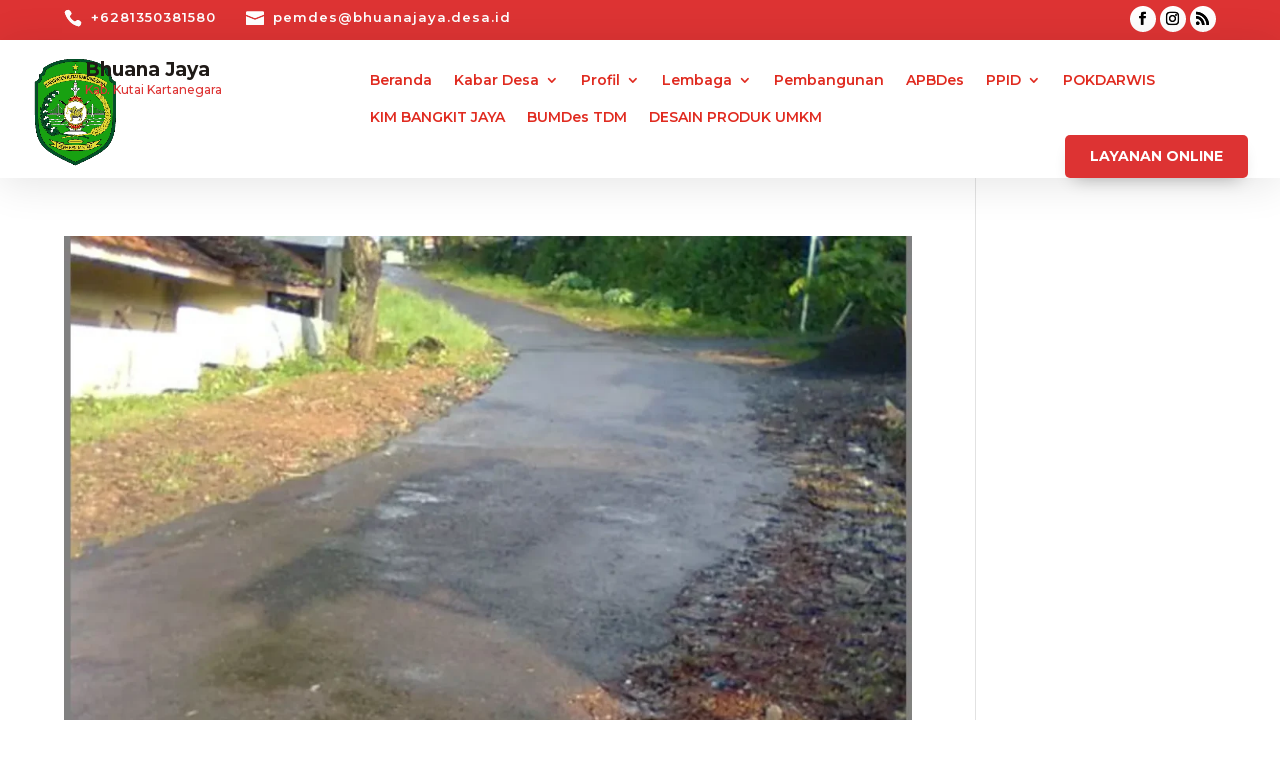

--- FILE ---
content_type: text/html; charset=utf-8
request_url: https://www.google.com/recaptcha/api2/aframe
body_size: 265
content:
<!DOCTYPE HTML><html><head><meta http-equiv="content-type" content="text/html; charset=UTF-8"></head><body><script nonce="ZMh7Uvaecto2o08b5eR3-w">/** Anti-fraud and anti-abuse applications only. See google.com/recaptcha */ try{var clients={'sodar':'https://pagead2.googlesyndication.com/pagead/sodar?'};window.addEventListener("message",function(a){try{if(a.source===window.parent){var b=JSON.parse(a.data);var c=clients[b['id']];if(c){var d=document.createElement('img');d.src=c+b['params']+'&rc='+(localStorage.getItem("rc::a")?sessionStorage.getItem("rc::b"):"");window.document.body.appendChild(d);sessionStorage.setItem("rc::e",parseInt(sessionStorage.getItem("rc::e")||0)+1);localStorage.setItem("rc::h",'1769914457096');}}}catch(b){}});window.parent.postMessage("_grecaptcha_ready", "*");}catch(b){}</script></body></html>